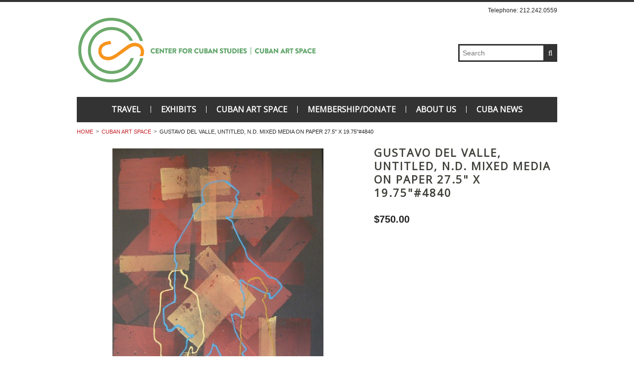

--- FILE ---
content_type: text/html; charset=UTF-8
request_url: http://centerforcubanstudies.org/gustavo-del-valle-untitled-n-d-mixed-media-on-paper-27-5-x-19-75-4840/
body_size: 10102
content:
<!DOCTYPE html>
<html lang="en" class="responsive">

<head>
    
    <meta name="google-site-verification" content="GToS2VNLNainsFGMna-jLpBDGGRGIih1Q5i5amzpKns" />
    <meta charset="utf-8">
    
    <title>Gustavo del Valle,     Untitled, N.D. Mixed media on paper   27.5" x 19.75"#4840 - Center for Cuban Studies</title>

    <meta name="description" content="">
    <meta name="keywords" content="">
    <meta name="viewport" content="width=device-width">
    <meta property="og:type" content="product" />
<meta property="og:title" content="Gustavo del Valle,     Untitled, N.D. Mixed media on paper   27.5&quot; x 19.75&quot;#4840" />
<meta property="og:description" content="The Center for Cuban Studies is a New York-based nonprofit offering organized tours, exchange programs, art, literature, and library services." />
<meta property="og:image" content="https://cdn10.bigcommerce.com/s-ufzvo/products/2413/images/2678/Del_Valle_4840__35778.1512532811.600.600.jpg?c=2" />
<meta property="og:site_name" content="Center for Cuban Studies" />
<meta property="og:url" content="http://centerforcubanstudies.org/gustavo-del-valle-untitled-n-d-mixed-media-on-paper-27-5-x-19-75-4840/" />
<meta property="product:price:amount" content="750" />
<meta property="product:price:currency" content="USD" />
<meta property="og:availability" content="instock" />
<meta property="pinterest:richpins" content="enabled" />
    <link rel='canonical' href='http://centerforcubanstudies.org/gustavo-del-valle-untitled-n-d-mixed-media-on-paper-27-5-x-19-75-4840/' />
    
    
    
    <link rel="shortcut icon" href="https://cdn10.bigcommerce.com/s-ufzvo/product_images/default_favicon.ico">
    
    <link href="https://cdn9.bigcommerce.com/r-50b4fa8997ce43839fb9457331bc39687cd8345a/themes/__master/Styles/styles.css" type="text/css" rel="stylesheet" /><link href="https://cdn9.bigcommerce.com/s-ufzvo/templates/__custom/Styles/styles.css?t=1530227261" media="all" type="text/css" rel="stylesheet" />
<link href="https://cdn9.bigcommerce.com/s-ufzvo/templates/__custom/Styles/theme.css?t=1530227261" media="all" type="text/css" rel="stylesheet" />
<link href="https://cdn9.bigcommerce.com/r-03b8fdf5d1037c0feebbcedfd701c709422a962e/themes/Athletic/Styles/mods.css" media="all" type="text/css" rel="stylesheet" />

    
    <link rel="alternate" type="application/rss+xml" title="Latest News (RSS 2.0)" href="http://centerforcubanstudies.org/rss.php?action=newblogs&amp;type=rss" />
<link rel="alternate" type="application/atom+xml" title="Latest News (Atom 0.3)" href="http://centerforcubanstudies.org/rss.php?action=newblogs&amp;type=atom" />
<link rel="alternate" type="application/rss+xml" title="New Products (RSS 2.0)" href="http://centerforcubanstudies.org/rss.php?type=rss" />
<link rel="alternate" type="application/atom+xml" title="New Products (Atom 0.3)" href="http://centerforcubanstudies.org/rss.php?type=atom" />
<link rel="alternate" type="application/rss+xml" title="Popular Products (RSS 2.0)" href="http://centerforcubanstudies.org/rss.php?action=popularproducts&amp;type=rss" />
<link rel="alternate" type="application/atom+xml" title="Popular Products (Atom 0.3)" href="http://centerforcubanstudies.org/rss.php?action=popularproducts&amp;type=atom" />

    
    <!-- // HEADER JS: Only modernizr & jquery // All other JS in Panels/Footer.html // -->
    <script src="https://cdn10.bigcommerce.com/r-03b8fdf5d1037c0feebbcedfd701c709422a962e/themes/Athletic/js/modernizr.foundation.js"></script>
    <script src="//ajax.googleapis.com/ajax/libs/jquery/1.8.3/jquery.min.js"></script>
    <script>window.jQuery || document.write('<script src="https://cdn10.bigcommerce.com/r-03b8fdf5d1037c0feebbcedfd701c709422a962e/themes/Athletic/js/jquery-1.8.3.min.js"><\/script>')</script>
    
    
</head>




<body class="product page">

<div class="wrap">    
    <header class="main clearfix">
        <div class="logo-container">
            <div class="logo">
                <a href="http://centerforcubanstudies.org/"><img src="/product_images/captura_de_pantalla_2020-04-03_a_las_12.32.27_1585931730__30773.original.png" alt="Center for Cuban Studies"></a>

            </div>
    
            <div class="info-col">
                <form action="http://centerforcubanstudies.org/search.php" method="get" onsubmit="return check_small_search_form()" class="search-form">
    <input type="text" name="search_query" placeholder="Search" id="search_query">
  	<button type="submit">
    	<i class="icon-search"></i>
    </button>
</form>
                
              
            </div>
        </div>
    

<div class="account-links">
    <ul class="inline-list">
       
       
        <li class="phone-number top-menu-link hidden">
            <a href="tel:212-242-0559"></i>Telephone: 212.242.0559 <span></span> </a>
        </li>
        <div class="Block Moveable Panel" id="SideCurrencySelector" style="display:none;"></div>
        
  
        
        <li class="store-credit top-menu-link hide-size-desktop">
            <span>
                &copy; 2026 Center for Cuban Studies
                <br>
                Store powered by Bigcommerce
            </span>
        </li>
    </ul>
</div>

<script>
    // expands top menu
    (function(window, document, $, undefined){
        $('.top-menu').on('mouseenter mouseleave',function(){
            var link = $(this).children('a');
            var sub = $(this).children('ul');
            if( sub.is(':visible') ) {
                link.removeClass('active');
                sub.hide();
            }
            else {
                link.addClass('active');
                sub.show();
            }
            
            return false;
        });
    
        // adjust sign in/create an account link (no access to change this in BC panels means we resort to JS)
        var loginlogout_link = $('.login-logout');
        if( loginlogout_link.find('a').length > 1 ) { // logged out
            //var signin_link = '<a href="http://centerforcubanstudies.org/login.php"><i class="icon-signin"></i> Sign In</a>';
            var createaccount_link = '<a href="http://centerforcubanstudies.org/login.php?action=create_account"><i class="icon-plus-sign-alt"></i> Create An Account</a>';
            
            loginlogout_link.after( '<li class="create-account top-menu-link">' + createaccount_link + '</li>' );
            loginlogout_link.remove();
        }
        else // logged in
            loginlogout_link.find('a').prepend('<i class="icon-signout"></i>');
    })(window, document, jQuery);
</script>
        <div class="live-chat" style="display:none">
            
        </div>        
        
        <div class="main-menu nav hide-pages-desktop">
            <a class="toggleMenu" href="#"><span>Menu</span> <i class="icon-reorder"></i></a>
            <ul class="category-list"><li>
    <a href="http://centerforcubanstudies.org/travel/">Travel</a>
    
</li><li>
    <a href="http://centerforcubanstudies.org/exhibits/">Exhibits</a>
    <ul><li>
    <a href="/exhibits/jose-fuster/">José Fuster</a>
    
</li><li>
    <a href="/exhibits/la-portada-cubana/">La Portada Cubana</a>
    
</li><li>
    <a href="/exhibits/immortal-cuba-artists-take-on-their-heroes/">Immortal Cuba: Artists Take on Their Heroes</a>
    
</li><li>
    <a href="/exhibits/poster/">Seattle Poster Exhibit</a>
    
</li><li>
    <a href="/sandra-dooley-alejandrina/">Sandra Dooley &amp; Alejandrina Cué</a>
    
</li><li>
    <a href="/the-art-of-wayacon/">The Art of Wayacón</a>
    
</li><li>
    <a href="/new-exhibit/">Cuban Folk Art</a>
    
</li><li>
    <a href="/exhibits/cuba-in-black-and-white/">Cuba In Black And White</a>
    
</li><li>
    <a href="/exhibits/25-years-of-cuban-art-space/">25 Years of Cuban Art Space</a>
    
</li><li>
    <a href="/exhibits/mella/">Summer Folk Art Expo</a>
    
</li><li>
    <a href="/exhibits/spring-awakening-from-cuba-island-threads-from-the-abstract-to-the-wearable/">¡SPRING AWAKENING FROM CUBA!  </a>
    
</li><li>
    <a href="/exhibits/celebrating-the-art-of-cuban-women/">Celebrating The Art Of Cuban Women</a>
    
</li><li>
    <a href="/celebrating-paper-affordable-art-from-cuba/">Celebrating Paper, Affordable Art from Cuba</a>
    
</li><li>
    <a href="/art-of-the-revolution/">Art of the Revolution</a>
    
</li><li>
    <a href="/outsider-art/">Outsider Art</a>
    
</li><li>
    <a href="/lost-and-found/">Lost and Found</a>
    
</li><li>
    <a href="/exhibits/en-la-lucha-celebrating-cuban-women-and-their-art/">En la lucha: Celebrating Cuban Women and Their Art</a>
    
</li><li>
    <a href="/cuban-art-stash/">Cuban Art Stash</a>
    
</li><li>
    <a href="/100-fires-5-cienfuegos-artists-work-on-paper/">100 Fires: 5 Cienfuegos Artists&#039; Work on Paper</a>
    
</li><li>
    <a href="/waya-monte-magic-realism-in-cienfuegos/">Waya + Monte! Magic Realism in Cienfuegos</a>
    
</li><li>
    <a href="/viva-cuba-viva-poster-show/">Viva Cuba Viva! Poster Show</a>
    
</li><li>
    <a href="/exhibits/cultivando-sue-os/">Cultivando Sueños</a>
    
</li><li>
    <a href="/black-lives-matter-in-cuba/">Black Lives Matter in Cuba Jan 9-March 27</a>
    
</li><li>
    <a href="/exhibits/leandro-soto-cronicas-visuales/">Leandro Soto: Crónicas visuales</a>
    
</li><li>
    <a href="/exhibits/cuban-canvas/">Cuban Canvas</a>
    
</li><li>
    <a href="/exhibits/archive/">Archive</a>
    <ul><li>
    <a href="/global-reflection-2018-spirit-and-community/">Global Reflection 2018: Spirit and Community</a>
    
</li><li>
    <a href="/exhibits/archive/exhibit-in-the-cloud-contemporary-works-on-paper/">Exhibit in the cloud: Contemporary Works on Paper</a>
    
</li><li>
    <a href="/exhibits/archive/made-in-cuba-minneapolis-exhibit/">MADE IN CUBA! MINNEAPOLIS EXHIBIT</a>
    
</li><li>
    <a href="/exhibits/archive/cuban-posters-and-photography-from-ccs-collection/">Cuban Posters and Photography from CCS collection</a>
    
</li><li>
    <a href="/exhibits/archive/autumn-sale-sept-oct-2017/">AUTUMN SALE! Sept/Oct 2017</a>
    
</li><li>
    <a href="/exhibits/archive/spring-arts-and-craft-sale/">SPRING ARTS AND CRAFT SALE</a>
    
</li><li>
    <a href="/exhibits/archive/vuelo-directo-non-stop-alberto-alejandro-lescay/">Vuelo Directo/Non Stop: Alberto &amp; Alejandro Lescay</a>
    
</li><li>
    <a href="/exhibits/archive/the-many-faces-of-fidel/">The Many Faces of Fidel</a>
    
</li><li>
    <a href="/exhibits/archive/somos/">Somos</a>
    
</li><li>
    <a href="/exhibits/archive/made-in-cuba/">Made in Cuba!</a>
    
</li><li>
    <a href="/archive/the-us-empire-in-cuban-graphics/">The US empire in Cuban graphics</a>
    
</li><li>
    <a href="/archive/made-in-cuba-seattle-exhibit/">Made in Cuba/Seattle exhibit</a>
    
</li><li>
    <a href="/archive/entre-nos/">Entre Nos</a>
    
</li><li>
    <a href="/archive/looking-back/">Looking Back</a>
    
</li></ul>
</li></ul>
</li><li>
    <a href="http://centerforcubanstudies.org/cubanartspace/">Cuban Art Space</a>
    <ul><li>
    <a href="/cuban-art-space/new-art-works-by-grupo-bayate/">CCS GIANT POSTCARDS OF OUR ART</a>
    
</li><li>
    <a href="/new-works/">New Works</a>
    
</li><li>
    <a href="/art-space/art-for-sale/">Art for Sale</a>
    <ul><li>
    <a href="/cuban-art-space/art-for-sale/prints/">Prints </a>
    
</li><li>
    <a href="/cuban-art-space/art-for-sale/photography-for-sale/">Photography for Sale</a>
    
</li><li>
    <a href="/cuban-art-space/art-for-sale/self-taught-outsider-art/">Self-Taught &amp; Outsider Art</a>
    
</li></ul>
</li><li>
    <a href="/cuban-art-space/gift-shop/books-for-sale/">Books </a>
    <ul><li>
    <a href="/cuban-art-space/books-for-sale/ediciones-vigia-publishing-house-in-matanzas-cuba/">Books For Sale</a>
    
</li><li>
    <a href="/cuban-art-space/books-for-sale/center-for-cuban-studies-publications/">Center For Cuban Studies Publications</a>
    
</li><li>
    <a href="/cuban-art-space/books-for-sale/ccs-collection/">CCS Collection. NOT FOR SALE</a>
    
</li></ul>
</li><li>
    <a href="/gift-shop/">Gift Shop</a>
    <ul><li>
    <a href="/cuban-art-space/gift-shop/apparel-accessories/">Apparel &amp; Accessories </a>
    
</li><li>
    <a href="/cuban-art-space/gift-shop/jewelry/">Jewelry</a>
    
</li><li>
    <a href="/cuban-art-space/gift-shop/ceramics/">Ceramics &amp; Home Decor</a>
    
</li><li>
    <a href="/cuban-art-space/lifeline-fund-down-syndrome-project/">Lifeline Fund Down Syndrome Project</a>
    
</li></ul>
</li><li>
    <a href="/traveling-exhibits/">Traveling Exhibits</a>
    
</li></ul>
</li><li>
    <a href="http://centerforcubanstudies.org/membership-donate/">Membership/Donate</a>
    <ul><li>
    <a href="/membership-donate/cuban-art-space-25th-anniversary/">Cuban Art Space 25th Anniversary</a>
    
</li><li>
    <a href="/membership-donate/the-mimi/">The Mimi</a>
    
</li><li>
    <a href="/membership-donate/lifeline-fund-covid-19/">Lifeline Fund</a>
    <ul><li>
    <a href="/membership-donate/lifeline-fund-covid19/lifeline-food-baskets/">Lifeline Food Baskets</a>
    
</li></ul>
</li><li>
    <a href="/membership-donate/to-preserve-the-work-and-legacy-of-nan-melville/">Preserve the Work and Legacy of Nan Melville</a>
    
</li></ul>
</li><li>
    <a href="http://centerforcubanstudies.org/about/">About Us</a>
    <ul><li>
    <a href="/about/about-us/">About Us</a>
    
</li><li>
    <a href="/about/welcome-from-executive-director/">Welcome from Executive Director</a>
    
</li><li>
    <a href="/cuban-art-space/2024-cuban-art-calendar/">2026 CCS Calendar</a>
    
</li></ul>
</li><li>
    <a href="http://centerforcubanstudies.org/cuba-news/">Cuba News</a>
    <ul><li>
    <a href="/que-pasa/cuba-update/">Cuba Update</a>
    
</li><li>
    <a href="/cuba-news/suggested-reading/">Suggested Reading</a>
    
</li></ul>
</li></ul>
            <li class="  page-menu-link">
	<a href="http://centerforcubanstudies.org/contact-us/"><span>Contact Us</span></a>
	<ul class="dropdown">
		
	</ul>
</li><li class="  page-menu-link">
	<a href="http://centerforcubanstudies.org/faqs/"><span>Frequently Asked Questions</span></a>
	<ul class="dropdown">
		
	</ul>
</li>
        </div>
        
    </header>

<!-- product page stylesheets -->
<link rel="stylesheet" type="text/css" href="https://cdn10.bigcommerce.com/r-5997f0c477460ca476c5cdd069eb3d9c5dae69fe/javascript/jquery/themes/cupertino/ui.all.css?">

<section class="main">
	<div class="row">
	<div class="twelve columns">
		<ul class="breadcrumbs" >
	<li><a href="http://centerforcubanstudies.org">Home</a></li><li><a href="http://centerforcubanstudies.org/cubanartspace/">Cuban Art Space</a></li><li class="current"><span>Gustavo del Valle,     Untitled, N.D. Mixed media on paper   27.5&quot; x 19.75&quot;#4840</span></li>

</ul>

		
		<div itemscope itemtype="http://schema.org/Product">
			<div class="row details-row">
	
	<div class="six columns product-images">
		<div class="row">
			<div class="twelve columns">
				<a itemprop="image" href="https://cdn10.bigcommerce.com/s-ufzvo/products/2413/images/2678/Del_Valle_4840__35778.1512532811.1280.1280.jpg?c=2" class="main-image-link">
	<img src="https://cdn10.bigcommerce.com/s-ufzvo/products/2413/images/2678/Del_Valle_4840__35778.1512532811.600.600.jpg?c=2" class="wide-image main-image" alt="Image 1" title="Image 1">
</a>
				
				<ul class="product-thumbs">
					
				</ul>
				
				<script>
					var ProductThumbWidth = 600;
					var ProductThumbHeight =  600;
					var ProductMaxZoomWidth = 1280;
					var ProductMaxZoomHeight =  1280;
					var ProductTinyWidth = 200;
					var ProductTinyHeight =  200;
					
					var ShowImageZoomer = 0;
					var productId = 2413;
				</script>
			</div>
		</div>
		<div class="row">
			<div class="twelve columns social-media">
				
<div class="PinterestButtonContainer">
	<a href="http://pinterest.com/pin/create/button/?url=http://centerforcubanstudies.org/gustavo-del-valle-untitled-n-d-mixed-media-on-paper-27-5-x-19-75-4840/&media=https://cdn10.bigcommerce.com/s-ufzvo/products/2413/images/2678/Del_Valle_4840__35778.1512532811.1280.1280.jpg?c=2&description=Center for Cuban Studies - Gustavo del Valle,     Untitled, N.D. Mixed media on paper   27.5&quot; x 19.75&quot;#4840, $750.00 (http://centerforcubanstudies.org/gustavo-del-valle-untitled-n-d-mixed-media-on-paper-27-5-x-19-75-4840/)" data-pin-do="buttonPin" target="_blank">
		<img src="/custom/pinit3.png" alt="Pin It" />
	</a>
</div>

				<div class="AddThisButtonBox">
	<!-- AddThis Button BEGIN -->
	<div class="addthis_toolbox addthis_default_style " >
		<a class="addthis_button_facebook"></a><a class="addthis_button_email"></a><a class="addthis_button_print"></a><a class="addthis_button_twitter"></a>
	</div>
	<script type="text/javascript" src="http://s7.addthis.com/js/250/addthis_widget.js#pubid=ra-4e94ed470ee51e32"></script>
	<!-- AddThis Button END -->
</div>
				
			</div>
		</div>
	</div>
	
	<div class="six columns product-details" id="ProductDetails">
		
		<h1 itemprop="name">Gustavo del Valle,     Untitled, N.D. Mixed media on paper   27.5&quot; x 19.75&quot;#4840</h1>
		
		
		<div class="alert-box">
			
			<a href="" class="close">&times;</a>
		</div>
		
		<div class="alert-box OutOfStockMessage">
			
			<a href="" class="close">&times;</a>
		</div>

		<div itemprop="brand" itemscope itemtype="http://schema.org/Brand">
			<div class="row DetailRow BrandRow" style="display: none">
				<div class="Label column">Brand:</div>
				<div class="Value column">
					<a href="">
						<span itemprop="name"></span>
					</a>
				</div>
			</div>
		</div>

		<div itemprop="aggregateRating" itemscope itemtype="http://schema.org/AggregateRating">
			<div class="row DetailRow RatingRow NoLabelRow" style="display: none">
				<div class="Label column">Rating:</div>
				<div class="Value column">
					<a href="#" class="show-reviews" title="Read Reviews">
						<meta itemprop="ratingValue" content="0">
						<i class="icon-rating-0"></i>
						
						(<span itemprop="ratingCount">0</span>)
					</a>
				</div>
			</div>
		</div>

		<div class="row DetailRow RetailPrice NoLabelRow" style="display: none">
			<div class="Label column">RRP:</div>
			<div class="Value column">
				
			</div>
		</div>

		<div itemprop="offers" itemscope itemtype="http://schema.org/Offer">
			
			<div class="row DetailRow PriceRow NoLabelRow" style="">
				<div class="Label PriceLabel column">Price:</div>
				<div class="Value column">
					<span itemprop="price" class="ProductPrice VariationProductPrice">
						$750.00
					</span>
					 
				</div>
			</div>
			
		</div>

		<div class="row DetailRow ProductSKU" style="display: none">
			<div class="Label column">SKU:</div>
			<div class="Value column">
				<span itemprop="sku" class="VariationProductSKU">
					
				</span>
			</div>
		</div>
		
		<div class="row DetailRow" style="display: none">
			<div class="Label column">Vendor:</div>
			<div class="Value column">
				
			</div>
		</div>
		
		<div class="row DetailRow" style="display: none">
			<div class="Label column">Condition:</div>
			<div class="Value column">
				
			</div>
		</div>		
		
		<div itemprop="weight" itemscope itemtype="http://schema.org/QuantitativeValue">
			<div class="row DetailRow" style="display: none">
				<div class="Label column">Weight:</div>
				<div class="Value column">
					<span itemprop="value" class="VariationProductWeight">
						
					</span>
				</div>
			</div>
		</div>	

		<div class="row DetailRow" style="display: none">
			<div class="Label column">Availability:</div>
			<div class="Value column">
				
			</div>
		</div>	

		<div class="row DetailRow" style="display: none">
			<div class="Label column">Shipping:</div>
			<div class="Value column">
				
			</div>
		</div>	

		<div class="row DetailRow" style="display:none;">
			<div class="Label column">Minimum Purchase:</div>
			<div class="Value column">
				 unit(s)
			</div>
		</div>	

		<div class="row DetailRow" style="display:none;">
			<div class="Label column">Maximum Purchase:</div>
			<div class="Value column">
				 unit(s)
			</div>
		</div>	

		<div class="row DetailRow InventoryLevel" style="display: none;">
			<div class="Label column">:</div>
			<div class="Value column">
				<span class="VariationProductInventory">
					
				</span>
			</div>
		</div>	

		<div class="row DetailRow" style="display: none">
			<div class="Label column">Gift Wrapping:</div>
			<div class="Value column">
				
			</div>
		</div>
	
		<div class="row AddToCartRow">
			
<form method="post" action="" onsubmit="return check_add_to_cart(this, false) "  enctype="multipart/form-data" id="productDetailsAddToCartForm">
	<input type="hidden" name="action" value="add">
	<input type="hidden" name="product_id" value="2413">
	<input type="hidden" name="variation_id" class="CartVariationId" value="">
	<input type="hidden" name="currency_id" value="">
	
	
	
	<div class="row DetailRow ProductOptionList">
		<div class="twelve columns">
			
		</div>
	</div>	
	
	<div class="productAttributeList" style="display:none;">
		
	</div>

	
	
	<div class="row DetailRow NoLabelRow" style="display: none">
		<div class="Label InputLabel column QuantityInput" style="display: ">Quantity:</div>
		<div class="Value column">
			<span style="display: ;" class="small-input">
				
			</span>
		</div>
	</div>
	
	<div class="row DetailRow AddToCartButtonRow NoLabelRow" style="display: none">
		<div class="Label column"></div>
		<div class="Value column AddCartButton">
			
			<button type="submit" class="large button">
				<i class="icon-shopping-cart"></i> Add to Cart
			</button>
			
			
			<div class="BulkDiscountLink" style="display: none;">
				
			</div>
		</div>
	</div>
</form>



			
			
			<div style="display:none">
				<form name="frmWishList" id="frmWishList" action="http://centerforcubanstudies.org/wishlist.php" method="get">
	<div class="row DetailRow NoLabelRow" style="display:">
		<div class="Label column"></div>
		<div class="Value column">
			<input type="hidden" name="action" value="add">
			<input type="hidden" name="product_id" value="2413">
			<input type="hidden" name="variation_id" value="" class="WishListVariationId">
			<button type="submit" class="white button wishlist-button">
				Add to Wishlist
			</button>

			<div class="radio-inline"></div>
		</div>
	</div>
</form>
			</div>
		</div>
	
	</div><!-- #ProductDetails -->
	
</div><!-- .row -->
			<div class="Block Moveable Panel" id="ProductTabs" style="display:none;"></div>
			<ul class="tabs-content">
    <li class="active" id="DescriptionTab">
        
<div>
    
    <div itemprop="description">
        <p>Type a description for this product here...</p>
    </div>
    
</div>

    </li>
    <li id="ReviewsTab">
        <blank>

    </li>
    <li id="RelatedProductsTab" style="display:">
        <div class="product-grid hide-fifth-product">
    <h3><span>Discover More at The Center for Cuban Studies</span></h3>
    <ul>
        <li data-product="2425">
	
	<input type="hidden" name="ProductDetailsID" class="ProductDetailsID" value="2425" />
	
	<div class="ProductImage"><a href="http://centerforcubanstudies.org/gustavo-del-valle-4908-untitled-n-d-mixed-media-oil-on-canvas-35x-27-5-inches/"><img src="https://cdn10.bigcommerce.com/s-ufzvo/products/2425/images/2690/Gustavo_Del_Valle_4908__44989.1512976725.200.200.jpg?c=2" alt="Gustavo Del Valle #4908. Untitled, N.D. Mixed media oil on canvas. 35x 27.5 inches." /></a></div>
	
	<div class="ProductDetails">
		<span class="ProductName"><a href="http://centerforcubanstudies.org/gustavo-del-valle-4908-untitled-n-d-mixed-media-oil-on-canvas-35x-27-5-inches/">Gustavo Del Valle #4908. Untitled, N.D. Mixed media oil on canvas. 35x 27.5 inches.</a></span>
		<span class="ProductPrice"></span>
		<span class="ProductActionAdd" style="display:none;">
			<a href="http://centerforcubanstudies.org/gustavo-del-valle-4908-untitled-n-d-mixed-media-oil-on-canvas-35x-27-5-inches/" class="small button"></a>
		</span>
		<span class="ProductRating ProductRating0">
			<a class="show-reviews rating-0" href="http://centerforcubanstudies.org/gustavo-del-valle-4908-untitled-n-d-mixed-media-oil-on-canvas-35x-27-5-inches/#reviews">
				<span class="has-tip tip-right" title="Read Reviews">
					<i class="icon-rating-0"></i>
				</span>
			</a>
		</span>
	</div>
	
	<a href="http://centerforcubanstudies.org/gustavo-del-valle-4908-untitled-n-d-mixed-media-oil-on-canvas-35x-27-5-inches/" class="overlay-link"></a>
</li><li data-product="4307">
	
	<input type="hidden" name="ProductDetailsID" class="ProductDetailsID" value="4307" />
	
	<div class="ProductImage"><a href="http://centerforcubanstudies.org/gustavo-del-valle-untitled-n-d-mixed-media-on-paper-19-75-x-27-5-4842/"><img src="https://cdn10.bigcommerce.com/s-ufzvo/products/4307/images/4798/IMG_0859__94036.1656016421.200.200.jpg?c=2" alt="Gustavo del Valle,    Untitled, N.D. Mixed Media On Paper    19.75&quot; X 27.5&quot;#4842 " /></a></div>
	
	<div class="ProductDetails">
		<span class="ProductName"><a href="http://centerforcubanstudies.org/gustavo-del-valle-untitled-n-d-mixed-media-on-paper-19-75-x-27-5-4842/">Gustavo del Valle,    Untitled, N.D. Mixed Media On Paper    19.75&quot; X 27.5&quot;#4842 </a></span>
		<span class="ProductPrice">$750.00</span>
		<span class="ProductActionAdd" style="display:none;">
			<a href="http://centerforcubanstudies.org/gustavo-del-valle-untitled-n-d-mixed-media-on-paper-19-75-x-27-5-4842/" class="small button"></a>
		</span>
		<span class="ProductRating ProductRating0">
			<a class="show-reviews rating-0" href="http://centerforcubanstudies.org/gustavo-del-valle-untitled-n-d-mixed-media-on-paper-19-75-x-27-5-4842/#reviews">
				<span class="has-tip tip-right" title="Read Reviews">
					<i class="icon-rating-0"></i>
				</span>
			</a>
		</span>
	</div>
	
	<a href="http://centerforcubanstudies.org/gustavo-del-valle-untitled-n-d-mixed-media-on-paper-19-75-x-27-5-4842/" class="overlay-link"></a>
</li><li data-product="4308">
	
	<input type="hidden" name="ProductDetailsID" class="ProductDetailsID" value="4308" />
	
	<div class="ProductImage"><a href="http://centerforcubanstudies.org/gustavo-del-valle-4841-untitled-n-d-mixed-media-on-paper-19-75-x-27-5-inches/"><img src="https://cdn10.bigcommerce.com/s-ufzvo/products/4308/images/4799/IMG_0860__07905.1656016416.200.200.jpg?c=2" alt="Gustavo Del Valle #4841 Untitled, N.D. Mixed media on paper. 19.75 x 27.5 inches." /></a></div>
	
	<div class="ProductDetails">
		<span class="ProductName"><a href="http://centerforcubanstudies.org/gustavo-del-valle-4841-untitled-n-d-mixed-media-on-paper-19-75-x-27-5-inches/">Gustavo Del Valle #4841 Untitled, N.D. Mixed media on paper. 19.75 x 27.5 inches.</a></span>
		<span class="ProductPrice"></span>
		<span class="ProductActionAdd" style="display:none;">
			<a href="http://centerforcubanstudies.org/gustavo-del-valle-4841-untitled-n-d-mixed-media-on-paper-19-75-x-27-5-inches/" class="small button"></a>
		</span>
		<span class="ProductRating ProductRating0">
			<a class="show-reviews rating-0" href="http://centerforcubanstudies.org/gustavo-del-valle-4841-untitled-n-d-mixed-media-on-paper-19-75-x-27-5-inches/#reviews">
				<span class="has-tip tip-right" title="Read Reviews">
					<i class="icon-rating-0"></i>
				</span>
			</a>
		</span>
	</div>
	
	<a href="http://centerforcubanstudies.org/gustavo-del-valle-4841-untitled-n-d-mixed-media-on-paper-19-75-x-27-5-inches/" class="overlay-link"></a>
</li><li data-product="5048">
	
	<input type="hidden" name="ProductDetailsID" class="ProductDetailsID" value="5048" />
	
	<div class="ProductImage"><a href="http://centerforcubanstudies.org/yuri-santana-garcia-untitled-n-d-watercolor-on-paper-27-5-x-19-75-3557/"><img src="https://cdn10.bigcommerce.com/s-ufzvo/products/5048/images/5594/IMG_0285__52908.1702597175.200.200.jpg?c=2" alt="Yuri Santana Garcia, Untitled, N.D. Watercolor on paper. 27.5&quot; x 19.75&quot; # 3557" /></a></div>
	
	<div class="ProductDetails">
		<span class="ProductName"><a href="http://centerforcubanstudies.org/yuri-santana-garcia-untitled-n-d-watercolor-on-paper-27-5-x-19-75-3557/">Yuri Santana Garcia, Untitled, N.D. Watercolor on paper. 27.5&quot; x 19.75&quot; # 3557</a></span>
		<span class="ProductPrice">$850.00</span>
		<span class="ProductActionAdd" style="display:none;">
			<a href="http://centerforcubanstudies.org/yuri-santana-garcia-untitled-n-d-watercolor-on-paper-27-5-x-19-75-3557/" class="small button"></a>
		</span>
		<span class="ProductRating ProductRating0">
			<a class="show-reviews rating-0" href="http://centerforcubanstudies.org/yuri-santana-garcia-untitled-n-d-watercolor-on-paper-27-5-x-19-75-3557/#reviews">
				<span class="has-tip tip-right" title="Read Reviews">
					<i class="icon-rating-0"></i>
				</span>
			</a>
		</span>
	</div>
	
	<a href="http://centerforcubanstudies.org/yuri-santana-garcia-untitled-n-d-watercolor-on-paper-27-5-x-19-75-3557/" class="overlay-link"></a>
</li><li data-product="5049">
	
	<input type="hidden" name="ProductDetailsID" class="ProductDetailsID" value="5049" />
	
	<div class="ProductImage"><a href="http://centerforcubanstudies.org/yuri-santana-garcia-untitled-n-d-watercolor-on-paper-27-5-x-19-75-3558/"><img src="https://cdn10.bigcommerce.com/s-ufzvo/products/5049/images/5595/IMG_0284__99312.1702601776.200.200.jpg?c=2" alt="Yuri Santana Garcia, Untitled, N.D. Watercolor On Paper. 27.5&quot; x 19.75&quot;  #3558" /></a></div>
	
	<div class="ProductDetails">
		<span class="ProductName"><a href="http://centerforcubanstudies.org/yuri-santana-garcia-untitled-n-d-watercolor-on-paper-27-5-x-19-75-3558/">Yuri Santana Garcia, Untitled, N.D. Watercolor On Paper. 27.5&quot; x 19.75&quot;  #3558</a></span>
		<span class="ProductPrice">$850.00</span>
		<span class="ProductActionAdd" style="display:none;">
			<a href="http://centerforcubanstudies.org/yuri-santana-garcia-untitled-n-d-watercolor-on-paper-27-5-x-19-75-3558/" class="small button"></a>
		</span>
		<span class="ProductRating ProductRating0">
			<a class="show-reviews rating-0" href="http://centerforcubanstudies.org/yuri-santana-garcia-untitled-n-d-watercolor-on-paper-27-5-x-19-75-3558/#reviews">
				<span class="has-tip tip-right" title="Read Reviews">
					<i class="icon-rating-0"></i>
				</span>
			</a>
		</span>
	</div>
	
	<a href="http://centerforcubanstudies.org/yuri-santana-garcia-untitled-n-d-watercolor-on-paper-27-5-x-19-75-3558/" class="overlay-link"></a>
</li>
    </ul>
</div>

    </li>
    <li id="ProductVideosTab">
        <div class="Block Moveable Panel" id="ProductVideos" style="display:none;"></div>
    </li>
    <li id="WarrantyTab">
        <div class="Block Moveable Panel" id="ProductWarranty" style="display:none;"></div>
    </li>
    <li id="SimilarProductsByCustomerViewsTab">
        <div class="Block Moveable Panel" id="SimilarProductsByCustomerViews" style="display:none;"></div>
    </li>
    <li id="ByCategoryTab">
        <div class="Block Panel" id="ProductByCategory">
    <h3><span>Discover More at the Center for Cuban Studies</span></h3>
    <div class="FindByCategory prodAccordionContent">
        <ul>
	<li><a href="http://centerforcubanstudies.org/cubanartspace/">Cuban Art Space</a></li>
</ul>

        <br class="Clear" />
    </div>
    <!--<hr  style="" class="Clear ProductSectionSeparator" />-->
</div>
    </li>
    <li id="OtherDetailsTab" style="display: ">
        <div class="Block Moveable Panel" id="ProductOtherDetails" style="display:none;"></div>
    </li>
</ul>

<script>
    // HIDE EMPTY TABS
    $('dl.tabs > dd > a').each(function(){
        var tab = $('.tabs-content > li'+$(this).attr('href')+'Tab');
        var firstdiv = tab.children('div:first');
        if( firstdiv.attr('id') != 'disqus_thread' && firstdiv.is(':empty') ) 
            $(this).parent().hide();
    });
    
    // SHOW ALL TABS IF PRODUCT TABS SETTING IS TURNED OFF
    if($('#ProductTabs').is(':hidden')) $('.tabs-content > li').css('display','block');
    
    // HIDE TAB TITLES
    if($('dl.tabs').length > 0) $('.tabs-content > li > h3').hide();
</script>
		</div>
		
		</div> <!-- /.twelve.columns -->
</div> <!-- /.row -->
</section>

<script>
	// removes product thumbs ul if there are no li's so that foundation clearing doesn't throw an error 
	if($(".product-thumbs li").length == 0)
		$(".product-thumbs").remove();
		
	$('.FoldingRow h4').on('click',function(){
		var main_div = $(this).parents('.FoldingRow');
		var content_div = $(this).next();
		if(content_div.is(':hidden')) {
			content_div.slideDown(250,function(){
				main_div.addClass('FoldingRowOpen');
			});
		}
		else {
			content_div.slideUp(250,function(){
				main_div.removeClass('FoldingRowOpen');
			});
		}
	});
</script>

    <footer class="main">
        <div class="row">
            <div class="three columns">
                <div>
                    <h4>Connect With Us</h4>
                    Phone: 212.242.0559 <br>
                    20 Jay Street, Suite 301 <br>
                    Brooklyn NY 11201 <br>
                  
                </div>
                
                <div>
                    <h4>Further Info</h4>
                    <ul>
                        <a href="http://centerforcubanstudies.org/donations/">Donations</a> <br>
                        <a href="http://centerforcubanstudies.org/rss-syndication/"> RSS Syndication</a> <br>
                        <a href="http://centerforcubanstudies.org/contact-us/"> Contact Us </a> 
                      
                    </ul>
                </div>
            </div>
            <div class="three columns">
                <h4>Site Links</h4>
               
                <ul class="category-list"><li>
    <a href="http://centerforcubanstudies.org/travel/">Travel</a>
    
</li><li>
    <a href="http://centerforcubanstudies.org/exhibits/">Exhibits</a>
    <ul><li>
    <a href="/exhibits/jose-fuster/">José Fuster</a>
    
</li><li>
    <a href="/exhibits/la-portada-cubana/">La Portada Cubana</a>
    
</li><li>
    <a href="/exhibits/immortal-cuba-artists-take-on-their-heroes/">Immortal Cuba: Artists Take on Their Heroes</a>
    
</li><li>
    <a href="/exhibits/poster/">Seattle Poster Exhibit</a>
    
</li><li>
    <a href="/sandra-dooley-alejandrina/">Sandra Dooley &amp; Alejandrina Cué</a>
    
</li><li>
    <a href="/the-art-of-wayacon/">The Art of Wayacón</a>
    
</li><li>
    <a href="/new-exhibit/">Cuban Folk Art</a>
    
</li><li>
    <a href="/exhibits/cuba-in-black-and-white/">Cuba In Black And White</a>
    
</li><li>
    <a href="/exhibits/25-years-of-cuban-art-space/">25 Years of Cuban Art Space</a>
    
</li><li>
    <a href="/exhibits/mella/">Summer Folk Art Expo</a>
    
</li><li>
    <a href="/exhibits/spring-awakening-from-cuba-island-threads-from-the-abstract-to-the-wearable/">¡SPRING AWAKENING FROM CUBA!  </a>
    
</li><li>
    <a href="/exhibits/celebrating-the-art-of-cuban-women/">Celebrating The Art Of Cuban Women</a>
    
</li><li>
    <a href="/celebrating-paper-affordable-art-from-cuba/">Celebrating Paper, Affordable Art from Cuba</a>
    
</li><li>
    <a href="/art-of-the-revolution/">Art of the Revolution</a>
    
</li><li>
    <a href="/outsider-art/">Outsider Art</a>
    
</li><li>
    <a href="/lost-and-found/">Lost and Found</a>
    
</li><li>
    <a href="/exhibits/en-la-lucha-celebrating-cuban-women-and-their-art/">En la lucha: Celebrating Cuban Women and Their Art</a>
    
</li><li>
    <a href="/cuban-art-stash/">Cuban Art Stash</a>
    
</li><li>
    <a href="/100-fires-5-cienfuegos-artists-work-on-paper/">100 Fires: 5 Cienfuegos Artists&#039; Work on Paper</a>
    
</li><li>
    <a href="/waya-monte-magic-realism-in-cienfuegos/">Waya + Monte! Magic Realism in Cienfuegos</a>
    
</li><li>
    <a href="/viva-cuba-viva-poster-show/">Viva Cuba Viva! Poster Show</a>
    
</li><li>
    <a href="/exhibits/cultivando-sue-os/">Cultivando Sueños</a>
    
</li><li>
    <a href="/black-lives-matter-in-cuba/">Black Lives Matter in Cuba Jan 9-March 27</a>
    
</li><li>
    <a href="/exhibits/leandro-soto-cronicas-visuales/">Leandro Soto: Crónicas visuales</a>
    
</li><li>
    <a href="/exhibits/cuban-canvas/">Cuban Canvas</a>
    
</li><li>
    <a href="/exhibits/archive/">Archive</a>
    <ul><li>
    <a href="/global-reflection-2018-spirit-and-community/">Global Reflection 2018: Spirit and Community</a>
    
</li><li>
    <a href="/exhibits/archive/exhibit-in-the-cloud-contemporary-works-on-paper/">Exhibit in the cloud: Contemporary Works on Paper</a>
    
</li><li>
    <a href="/exhibits/archive/made-in-cuba-minneapolis-exhibit/">MADE IN CUBA! MINNEAPOLIS EXHIBIT</a>
    
</li><li>
    <a href="/exhibits/archive/cuban-posters-and-photography-from-ccs-collection/">Cuban Posters and Photography from CCS collection</a>
    
</li><li>
    <a href="/exhibits/archive/autumn-sale-sept-oct-2017/">AUTUMN SALE! Sept/Oct 2017</a>
    
</li><li>
    <a href="/exhibits/archive/spring-arts-and-craft-sale/">SPRING ARTS AND CRAFT SALE</a>
    
</li><li>
    <a href="/exhibits/archive/vuelo-directo-non-stop-alberto-alejandro-lescay/">Vuelo Directo/Non Stop: Alberto &amp; Alejandro Lescay</a>
    
</li><li>
    <a href="/exhibits/archive/the-many-faces-of-fidel/">The Many Faces of Fidel</a>
    
</li><li>
    <a href="/exhibits/archive/somos/">Somos</a>
    
</li><li>
    <a href="/exhibits/archive/made-in-cuba/">Made in Cuba!</a>
    
</li><li>
    <a href="/archive/the-us-empire-in-cuban-graphics/">The US empire in Cuban graphics</a>
    
</li><li>
    <a href="/archive/made-in-cuba-seattle-exhibit/">Made in Cuba/Seattle exhibit</a>
    
</li><li>
    <a href="/archive/entre-nos/">Entre Nos</a>
    
</li><li>
    <a href="/archive/looking-back/">Looking Back</a>
    
</li></ul>
</li></ul>
</li><li>
    <a href="http://centerforcubanstudies.org/cubanartspace/">Cuban Art Space</a>
    <ul><li>
    <a href="/cuban-art-space/new-art-works-by-grupo-bayate/">CCS GIANT POSTCARDS OF OUR ART</a>
    
</li><li>
    <a href="/new-works/">New Works</a>
    
</li><li>
    <a href="/art-space/art-for-sale/">Art for Sale</a>
    <ul><li>
    <a href="/cuban-art-space/art-for-sale/prints/">Prints </a>
    
</li><li>
    <a href="/cuban-art-space/art-for-sale/photography-for-sale/">Photography for Sale</a>
    
</li><li>
    <a href="/cuban-art-space/art-for-sale/self-taught-outsider-art/">Self-Taught &amp; Outsider Art</a>
    
</li></ul>
</li><li>
    <a href="/cuban-art-space/gift-shop/books-for-sale/">Books </a>
    <ul><li>
    <a href="/cuban-art-space/books-for-sale/ediciones-vigia-publishing-house-in-matanzas-cuba/">Books For Sale</a>
    
</li><li>
    <a href="/cuban-art-space/books-for-sale/center-for-cuban-studies-publications/">Center For Cuban Studies Publications</a>
    
</li><li>
    <a href="/cuban-art-space/books-for-sale/ccs-collection/">CCS Collection. NOT FOR SALE</a>
    
</li></ul>
</li><li>
    <a href="/gift-shop/">Gift Shop</a>
    <ul><li>
    <a href="/cuban-art-space/gift-shop/apparel-accessories/">Apparel &amp; Accessories </a>
    
</li><li>
    <a href="/cuban-art-space/gift-shop/jewelry/">Jewelry</a>
    
</li><li>
    <a href="/cuban-art-space/gift-shop/ceramics/">Ceramics &amp; Home Decor</a>
    
</li><li>
    <a href="/cuban-art-space/lifeline-fund-down-syndrome-project/">Lifeline Fund Down Syndrome Project</a>
    
</li></ul>
</li><li>
    <a href="/traveling-exhibits/">Traveling Exhibits</a>
    
</li></ul>
</li><li>
    <a href="http://centerforcubanstudies.org/membership-donate/">Membership/Donate</a>
    <ul><li>
    <a href="/membership-donate/cuban-art-space-25th-anniversary/">Cuban Art Space 25th Anniversary</a>
    
</li><li>
    <a href="/membership-donate/the-mimi/">The Mimi</a>
    
</li><li>
    <a href="/membership-donate/lifeline-fund-covid-19/">Lifeline Fund</a>
    <ul><li>
    <a href="/membership-donate/lifeline-fund-covid19/lifeline-food-baskets/">Lifeline Food Baskets</a>
    
</li></ul>
</li><li>
    <a href="/membership-donate/to-preserve-the-work-and-legacy-of-nan-melville/">Preserve the Work and Legacy of Nan Melville</a>
    
</li></ul>
</li><li>
    <a href="http://centerforcubanstudies.org/about/">About Us</a>
    <ul><li>
    <a href="/about/about-us/">About Us</a>
    
</li><li>
    <a href="/about/welcome-from-executive-director/">Welcome from Executive Director</a>
    
</li><li>
    <a href="/cuban-art-space/2024-cuban-art-calendar/">2026 CCS Calendar</a>
    
</li></ul>
</li><li>
    <a href="http://centerforcubanstudies.org/cuba-news/">Cuba News</a>
    <ul><li>
    <a href="/que-pasa/cuba-update/">Cuba Update</a>
    
</li><li>
    <a href="/cuba-news/suggested-reading/">Suggested Reading</a>
    
</li></ul>
</li></ul>
                
                
            </div>
            <div class="three columns">
              
            </div>
            
            <br>
            <br>
               <ul>
                   The Center for Cuban Studies is a 501(c)(3) tax-exempt organization, and all donations are tax-deductible.
               </ul>
                
            </div>
        </div>
        <div class="row">
            <div class="twelve columns credit-links">
                <p>
                    All prices are in <span title='US Dollars'>USD</span>.
                    &copy; 2026 Center for Cuban Studies
                    <br>
                         
                </p>
                
            </div>
        </div>    
    </footer>
</div> <!-- /.wrap -->

<div id="AjaxLoading" class="hidden alert-box secondary">
    <i class="icon-spinner icon-spin"></i>
    <span>Loading... Please wait...</span>
</div>

<!-- // FOOTER JS // -->
<script>
    var config = {};
    config.ShopPath = 'http://centerforcubanstudies.org';
    config.ShopPathNormal = 'http://centerforcubanstudies.org';
    config.ShopPathSSL = 'https://centerforcubanstudies.org';    
    config.AppPath = ''; // BIG-8939: Deprecated, do not use.
    config.FastCart = 0;
</script>

<script type="text/javascript" src="https://cdn9.bigcommerce.com/r-5997f0c477460ca476c5cdd069eb3d9c5dae69fe/javascript/quicksearch.js"></script>

<script src="https://cdn10.bigcommerce.com/r-03b8fdf5d1037c0feebbcedfd701c709422a962e/themes/Athletic/js/plugins.js"></script>
<script src="https://cdn10.bigcommerce.com/r-03b8fdf5d1037c0feebbcedfd701c709422a962e/themes/Athletic/js/template.js"></script>
<script src="https://cdn9.bigcommerce.com/r-5997f0c477460ca476c5cdd069eb3d9c5dae69fe/javascript/jquery/plugins/jqueryui/1.8.18/jquery-ui.min.js"></script>



<div id="QuickView" class="reveal-modal large">
	<div class="QuickViewThickBox">
	</div>
	<a class="close-reveal-modal">&#215;</a>
</div>

<script>
	$(document).ready(function() {
		var QVButtonText = "";
		
		if( QVButtonText.length > 0 )
			$(".product-grid").filter(function(){return !$(this).hasClass('product-list')}).find('li').append('<div class="qv-container"><a class="quickview button small secondary" href="#">'+QVButtonText+'</a></div>');
	});
</script>

<script type="text/javascript">
$(document).ready(function() {
$('.ProductList div:contains("There are no products")').hide();
});
</script>



<!-- Required for BC statistics to work -->
<script type="text/javascript" src="https://cdn9.bigcommerce.com/r-5997f0c477460ca476c5cdd069eb3d9c5dae69fe/javascript/bc_pinstrumentation.min.js"></script>
<script type="text/javascript" src="https://cdn9.bigcommerce.com/r-5997f0c477460ca476c5cdd069eb3d9c5dae69fe/javascript/visitor.js"></script>

<script type="text/javascript" src="https://cdn9.bigcommerce.com/r-5997f0c477460ca476c5cdd069eb3d9c5dae69fe/javascript/bc_pinterest.min.js"></script>



<script type="text/javascript" src="https://cdn9.bigcommerce.com/r-5997f0c477460ca476c5cdd069eb3d9c5dae69fe/javascript/jquery/plugins/imodal/imodal.js"></script><script type="text/javascript">
(function () {
    var xmlHttp = new XMLHttpRequest();

    xmlHttp.open('POST', 'https://bes.gcp.data.bigcommerce.com/nobot');
    xmlHttp.setRequestHeader('Content-Type', 'application/json');
    xmlHttp.send('{"store_id":"905106","timezone_offset":"-5","timestamp":"2026-01-20T01:50:21.27644500Z","visit_id":"8f52e321-f59d-40cd-95bb-8b8408c3739e","channel_id":1}');
})();
</script>
<script type="text/javascript">
var BCData = {};
</script>


<div id="FastCart" class="reveal-modal large">
	<div class="FastCartThickBox">
	</div>
	<a class="close-reveal-modal">&#215;</a>
</div>



<!-- product page scripts -->
<script>
	// these lines are from various panels on the product page, now included in one place
	var productId = 5049;
	config.FastCart = 0;
	
	lang.OptionMessage = "";
	lang.VariationSoldOutMessage = "The selected product combination is currently unavailable.";
	lang.InvalidQuantity = "Please enter a valid product quantity.";
	lang.EnterRequiredField = "Please enter the required field(s).";
	lang.InvalidFileTypeJS = "The file type of the file you are trying to upload is not allowed for this field.";
	var ShowAddToCartQtyBox = "";
	productMinQty=0;productMaxQty=Number.POSITIVE_INFINITY;
	
	lang.ReviewNoRating = "Please select a rating.";
	lang.ReviewNoTitle = "Please enter a title for your review.";
	lang.ReviewNoText = "Please enter some text for your review.";
	lang.ReviewNoCaptcha = "Please enter the code shown.";
	var RecaptchaOptions = {
		theme : 'clean'
	};
	
	lang.Close = 'Close';
	config.ProductImageMode = '';
	
	selectCurrentVideo('');

	function show_product_review_form() {
		$('#ReviewsTabLink').trigger('click');
		$('.ProductReviewForm').show(300);
		document.location.href = "#write_review";
	
		$("html,body").animate({scrollTop: $(".ProductReviewForm").offset().top - 15}, 500);
	
		//$('.captchaPlaceholder').captchaPlaceholder();
	}
	
	function jump_to_product_reviews() {
		$('#ReviewsTabLink').trigger('click');
		$('.ProductReviewForm').hide(300);
		document.location.href = "#reviews";
		
		$("html,body").animate({scrollTop: $("#ReviewsTab").offset().top - 5}, 500);
	}

	// RATING STAR PICKER
	$('#revrating').hide();
	$('#revrating').after('<div id="rating-stars" class="eight"><i class="icon-star"></i><i class="icon-star"></i><i class="icon-star"></i><i class="icon-star"></i><i class="icon-star"></i></div>');
	$('#rating-stars i').hover(function(){
		$(this).parent().attr('class','eight rating-'+($(this).index()+1));
	},function(){
		$(this).parent().attr('class','eight rating-'+$('#revrating option:selected').index());
	});
	$('#rating-stars i').click(function(){
		$('#revrating option').eq($(this).index()+1).attr('selected',true);
		$(this).queue( function(next){$(this).css('color','#222'); next(); }).delay(250).queue( function(next){$(this).css('color',''); next(); });
	});
	
	// SHOW REVIEWS / REVIEW FORM
	$('.show-review-form').click(function(){
		show_product_review_form();
		return false;
	});
	
	$('#ProductDetails .show-reviews').click(function(){
		jump_to_product_reviews();
		return false;	
	});
	
	$(document).ready(function(){
		if (window.location.href.search('#write_review') > 0)
			show_product_review_form();
		else if (window.location.href.search('#reviews') > 0 || window.location.href.search('tab=ProductReviews') > 0)
			jump_to_product_reviews();
	});
	
	var HideReviewCaptcha = "";
	// Should we automatically open the review form?
	if ("" == "1") {
		show_product_review_form();
	}

	if ("" == "1") {
		jump_to_product_reviews();
	}
</script>


</body>
</html>
<script type="text/javascript" src="https://cdn9.bigcommerce.com/shared/js/csrf-protection-header-5eeddd5de78d98d146ef4fd71b2aedce4161903e.js"></script>

--- FILE ---
content_type: text/css;charset=UTF-8
request_url: https://cdn9.bigcommerce.com/s-ufzvo/templates/__custom/Styles/theme.css?t=1530227261
body_size: 2546
content:
@import url('//fonts.googleapis.com/css?family=Audiowide|Freckle+Face|Exo+2|Hammersmith+One|Ceviche+One|Open+Sans|Roboto+Condensed');.primaryForeground{color:white}.secondaryForeground{color:white}a{color:#c41c22}a:hover,a:focus{color:#ae191e}.button{background-color:#c41c22;border-color:#811216}.button:hover,.button:focus{background-color:#97161a}.button.primary{background-color:#c41c22;border-color:#811216}.button.primary:hover,.button.primary:focus{background-color:#97161a}.button.secondary{background-color:#333;border-color:#0d0d0d;color:white}.button.secondary:hover,.button.secondary:focus{background-color:#1a1a1a}.button.disabled,.button[disabled]{background-color:#c41c22}.button.disabled:hover,.button[disabled]:hover{background-color:#c41c22}.button.disabled.secondary,.button[disabled].secondary{background-color:#333}.button.disabled.secondary:hover,.button.disabled.secondary:focus,.button[disabled].secondary:hover,.button[disabled].secondary:focus{background-color:#333}.button.dropdown>ul li:hover,.button.dropdown>ul li:focus{background-color:#f8cecf}.button.dropdown.split:hover,.button.dropdown.split:focus{background-color:#c41c22}.button.dropdown.split.secondary:hover,.button.dropdown.split.secondary:focus{background-color:#333}.button.dropdown.split>a:hover,.button.dropdown.split>a:focus{background-color:#97161a}.button.dropdown.split>span{background-color:#c41c22;border-left-color:#811216}.button.dropdown.split>span:hover,.button.dropdown.split>span:focus{background-color:#97161a}.button.dropdown.split.secondary>span{background-color:#333;border-left-color:#0d0d0d}.button.dropdown.split.secondary>a:hover,.button.dropdown.split.secondary>span:hover,.button.dropdown.split.secondary>a:focus,.button.dropdown.split.secondary>span:focus{background-color:#1a1a1a}.tabs dd a:focus,.tabs li a:focus{color:#c41c22}.tabs dd.active,.tabs li.active{border-top-color:#c41c22}.tabs.pill dd.active a,.tabs.pill li.active a{background-color:#c41c22}div.alert-box{background-color:#c41c22}div.alert-box.secondary{background-color:#333;color:white}.label{background-color:#c41c22}.label.secondary{background-color:#333;color:white}.has-tip:hover,.has-tip:focus{border-bottom-color:#6b0f13;color:#c41c22}.tooltip.opened{color:#c41c22 !important;border-bottom-color:#6b0f13 !important}.panel.callout{background-color:#c41c22;border-color:#97161a}.panel.callout .button{color:#c41c22}ul.accordion{border-bottom-color:#333}ul.accordion>li{border-top-color:#333}ul.accordion>li>div.title{background-color:#404040;border-left-color:#333;border-right-color:#333}ul.accordion>li>div.title:after{content:"";border-color:transparent #000 transparent transparent}ul.accordion>li.active{border-top-color:#c41c22}ul.accordion>li.active .title:after{content:"";border-color:#000 transparent transparent transparent}ul.accordion>li.active .content{border-left-color:#333;border-right-color:#333}dl.sub-nav dd.active a{background-color:#c41c22}ul.pagination li.current a{background-color:#c41c22}ul.pagination li.current a:hover,ul.pagination li.current a:focus{background-color:#c41c22}.th:hover img,.th:focus img{-webkit-box-shadow:0 0 6px 1px rgba(196,28,34,0.5);-moz-box-shadow:0 0 6px 1px rgba(196,28,34,0.5);box-shadow:0 0 6px 1px rgba(196,28,34,0.5)}div.progress .meter{background-color:#c41c22}div.progress.secondary .meter{background-color:#333}.nav-bar>li.active{background-color:#c41c22;border-color:#97161a}.nav-bar>li.active:hover{background:#c41c22}.nav-bar.vertical>li.active{border-right-color:#97161a}.tabs.mobile dd a.active,.tabs.mobile li a.active{background-color:#c41c22}.productOptionPickListSwatch .selectedValue .textureContainer,.productOptionPickListSwatch .selectedValue .swatchColours{border-color:#c41c22}.productOptionViewProductPickListWithImage .selectedValue td{background-color:#c41c22}html.js .productOptionViewRectangle .selectedValue label{border-color:#c41c22}html.js .productOptionViewRectangle .none label,html.js .productOptionViewRectangle .selectedValue.none label{color:#c41c22}div.alert-box{background-color:#c41c22}.panel.callout{background-color:#c41c22;border-color:#97161a}.label{background-color:#c41c22}.callout table .ProductPrice{color:#c41c22}ul.product-thumbs li:hover{border-color:#c41c22}.clearing-assembled .clearing-container ul[data-clearing] li.visible{border-top-color:#c41c22}#rating-stars.rating-1 .icon-star:first-child,#rating-stars.rating-2 .icon-star:nth-child(1),#rating-stars.rating-2 .icon-star:nth-child(2),#rating-stars.rating-3 .icon-star:nth-child(1),#rating-stars.rating-3 .icon-star:nth-child(2),#rating-stars.rating-3 .icon-star:nth-child(3),#rating-stars.rating-4 .icon-star:nth-child(1),#rating-stars.rating-4 .icon-star:nth-child(2),#rating-stars.rating-4 .icon-star:nth-child(3),#rating-stars.rating-4 .icon-star:nth-child(4),#rating-stars.rating-5 .icon-star{color:#c41c22}.QuickSearchHover td{background-color:#333}.pagination .ActivePage{background-color:#c41c22}ul.orbit-bullets li.active{background-color:#c41c22}@media only screen and (max-width:480px){.responsive .thumb-nav-wrap>ul li>a:hover{background-color:#333}.responsive .thumb-nav-wrap>ul li>a.active{background-color:#c41c22}}@media only screen and (min-width:481px){ul.product-thumbs>li.active{box-shadow:0 3px 0 #c41c22}}.responsive-off ul.product-thumbs>li.active{box-shadow:0 3px 0 #c41c22}h1{color:#c41c22}.button{background-color:#c41c22;border-color:#8e1419}.checkout.page .strong.button{background-color:#c41c22}.button:hover{background-color:#8e1419}.alert-box.secondary,.alert-box.secondary p,.alert-box.secondary div,.alert-box.secondary a{color:white}li.GiftCertificate .ProductName.GiftCertificateName a{color:#c41c22}.express.checkout .secondary.button{color:#c41c22}.express.checkout .panel .button{color:#c41c22}.step-number{background-color:#c41c22}li:hover>.ProductDetails>.ProductName a{color:#c41c22}.subcat-grid li:hover a{color:#c41c22}.inline-list.subcategory-list a:hover{color:#c41c22}.inline-list.dividers li{border-right-color:#333}.inline-list.dividers li:first-child{border-right-color:#333}.button.wishlist-button{color:#c41c22}.orbit .button{background-color:#c41c22}.account .icon-comment{color:#c41c22}.CurrencyList a.Sel{background-color:#333}#currency-chooser .currencies{background-color:#333}.wrap{border-top-color:#333}header.main .info-col .search-form input{border-color:#333}header.main .info-col .search-form button{background-color:#333;border-top-color:#333;border-right-color:#333;border-bottom-color:#333}header.main .main-menu.nav ul ul li{background-color:#333}header.main .main-menu .toggleMenu i{color:#333}header.main .main-menu .toggleMenu.active{background-color:#333}.orbit .button{background-color:#c41c22}.promo-banner li{border-right-color:#333;color:#333}footer.main{background-color:#333}@media only screen and (min-width:769px){.main-menu{background-color:#333}}.responsive-off .main-menu{background-color:#333}@media only screen and (max-width:768px){.responsive header.main .info-col .search-form{background-color:#333}.responsive header.main .main-menu>ul{background-color:#333}}body{font-family:"Helvetica Neue",Helvetica,Arial,sans-serif;color:#222}body,h3 span{background:#fff}h1,h2,h3,h4,h5,h6{font-family:"Open Sans",Arial,sans-serif;color:#41413b}h1 small,h2 small,h3 small,h4 small,h5 small,h6 small{color:#909085}.subheader{color:#909085}blockquote,blockquote p{color:#909085}blockquote cite{color:#76766c}blockquote cite a,blockquote cite a:visited{color:#76766c}abbr,acronym{color:#41413b}.tabs dd a,.tabs li a{color:#6f6f6f}.tabs dd.active a,.tabs li.active a{color:#3c3c3c}ul.social-links a{color:rgba(34,34,34,0.6)}ul.social-links a:active,ul.social-links a:hover{color:#222}.show-reviews i,.rating-stars i,.ProductRating i,.rating-stars i{color:#222}.subcat-grid img{max-width:100;max-height:100}.tooltip,.topmenu-header .phone-number a,.ProductPrice,.ProductPrice strike,.panel .select2 a,.panel.callout table label{color:#222}@media screen and (max-width:768px){.responsive .nav>ul #currency-chooser .currencies a{color:#222}}.account-links a,.account-links div,.logo a{color:#222}.mobile-cart-link a{background:#c41c22;color:#fff}.mobile-cart-link a:hover{background:#ae191e;color:#fff}.ProductRating i:after,.rating-stars i:after,.show-reviews i:after{color:rgba(34,34,34,0.2)}.account.page .top-menu li,.top-menu,.nav ul a,.nav ul div,.logo,.cart .ProductPrice,.IndividualPrice,.page .product-list .ProductName,.page .product-grid.List .ProductName,.express.checkout #CheckoutStepBillingAddress label,.express.checkout .secondary.button,.express.checkout .panel .ExpressCheckoutCompletedContent,.orbit .slide-heading,.orbit .button,.promo-banner,.button,div.alert-box{font-family:"Open Sans",Arial,sans-serif}.store-credit,.cart-link a span,table thead tr th,table tfoot tr td,.step-number,input[type="text"],input[type="password"],input[type="date"],input[type="datetime"],input[type="email"],input[type="number"],input[type="search"],input[type="tel"],input[type="time"],input[type="url"],textarea,p,p.intro,blockquote,.ProductDetails,.on-sale-badge,.subcat-grid li a,.inline-list.subcategory-list a,.orbit,.orbit .slide-text,footer.main a,.account.page p,.account.page li,.orbit .slide-text{font-family:"Helvetica Neue",Helvetica,Arial,sans-serif}.page .product-grid li:nth-child(n){margin-right:1%}.page .product-grid li:nth-child(n){clear:none}@media only screen and (min-width:769px){.page .product-grid li,.page .product-grid li .ProductImage a{width:24.25%}.page .product-grid li:nth-child(4n+4){margin-right:0}.page .product-grid li:nth-child(4n+1){clear:left}.sidebar.page .product-grid li,.sidebar.page .product-grid li .ProductImage a{width:32.666666666666664%}.sidebar.page .product-grid li:nth-child(4n+4){margin-right:1%}.sidebar.page .product-grid li:nth-child(4n+1){clear:none}.sidebar.page .product-grid li:nth-child(3n+3){margin-right:0}.sidebar.page .product-grid li:nth-child(3n+1){clear:left}}@media only screen and (max-width:768px) and (min-width:481px){.responsive .page .product-grid li,.responsive .page .product-grid li .ProductImage a{width:24.25%}.responsive .page .product-grid li:nth-child(4n+4){margin-right:0}.responsive .page .product-grid li:nth-child(4n+1){clear:left}.responsive .sidebar.page .product-grid li,.responsive .sidebar.page .product-grid li .ProductImage a{width:49.5%}.responsive .sidebar.page .product-grid li:nth-child(4n+4){margin-right:1%}.responsive .sidebar.page .product-grid li:nth-child(4n+1){clear:none}.responsive .sidebar.page .product-grid li:nth-child(2n+2){margin-right:0}.responsive .sidebar.page .product-grid li:nth-child(2n+1){clear:left}}@media only screen and (max-width:480px){.responsive .page .product-grid li,.responsive .page .product-grid li .ProductImage a,.responsive .sidebar.page .product-grid li,.responsive .sidebar.page .product-grid li .ProductImage a{width:49.5%}.responsive .product-grid li:nth-child(2n+2),.responsive .sidebar.page .product-grid li:nth-child(2n+2){margin-right:0}.responsive .product-grid li:nth-child(2n+1),.responsive .sidebar.page .product-grid li:nth-child(2n+1){clear:left}}